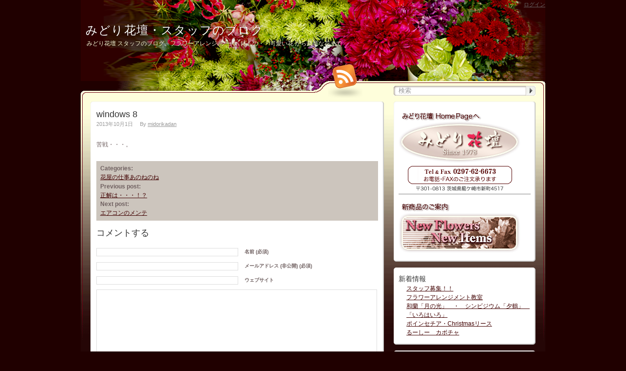

--- FILE ---
content_type: text/html; charset=UTF-8
request_url: http://midorikadan.com/wp/?p=455
body_size: 4289
content:
<!DOCTYPE html PUBLIC "-//W3C//DTD XHTML 1.0 Transitional//EN" "http://www.w3.org/TR/xhtml1/DTD/xhtml1-transitional.dtd">
<html xmlns="http://www.w3.org/1999/xhtml" xml:lang="en" lang="en:gb">
<head profile="http://gmpg.org/xfn/11">
	<title>みどり花壇・スタッフのブログ &raquo; windows 8</title>
	<base href="http://midorikadan.com/wp"></base>

	<meta http-equiv="Content-Type" content="text/html; charset=UTF-8" />
	<meta http-equiv="imagetoolbar" content="no" />
	<meta name="MSSmartTagsPreventParsing" content="TRUE" />
	<link rel='archives' title='2013年12月' href='http://midorikadan.com/wp/?m=201312' />
	<link rel='archives' title='2013年11月' href='http://midorikadan.com/wp/?m=201311' />
	<link rel='archives' title='2013年10月' href='http://midorikadan.com/wp/?m=201310' />
	<link rel='archives' title='2012年10月' href='http://midorikadan.com/wp/?m=201210' />
	<link rel='archives' title='2011年12月' href='http://midorikadan.com/wp/?m=201112' />
	<link rel='archives' title='2011年9月' href='http://midorikadan.com/wp/?m=201109' />
	<link rel='archives' title='2011年5月' href='http://midorikadan.com/wp/?m=201105' />
	<link rel='archives' title='2011年2月' href='http://midorikadan.com/wp/?m=201102' />
	<link rel='archives' title='2010年12月' href='http://midorikadan.com/wp/?m=201012' />
	<link rel='archives' title='2010年9月' href='http://midorikadan.com/wp/?m=201009' />
	<link rel='archives' title='2010年8月' href='http://midorikadan.com/wp/?m=201008' />
	<link rel='archives' title='2010年7月' href='http://midorikadan.com/wp/?m=201007' />
	<link rel='archives' title='2010年6月' href='http://midorikadan.com/wp/?m=201006' />
	<link rel='archives' title='2010年5月' href='http://midorikadan.com/wp/?m=201005' />
	<link rel='archives' title='2010年4月' href='http://midorikadan.com/wp/?m=201004' />
	<link rel='archives' title='2010年3月' href='http://midorikadan.com/wp/?m=201003' />
	<link rel='archives' title='2010年2月' href='http://midorikadan.com/wp/?m=201002' />
	<link rel="pingback" href="http://midorikadan.com/wp/xmlrpc.php" />
	<link rel="alternate" type="application/rss+xml" title="みどり花壇・スタッフのブログ &raquo; global feed" href="http://midorikadan.com/wp/?feed=rss2" />

	<link rel="stylesheet" href="http://midorikadan.com/wp/wp-content/themes/dovetail/style.css" type="text/css" media="all" />
	<link rel="stylesheet" href="http://midorikadan.com/wp/wp-content/themes/dovetail/print.css" type="text/css" media="print" />

	<!--[if !IE]>-->
	<link rel="stylesheet" href="http://midorikadan.com/wp/wp-content/themes/dovetail/iphone.css" type="text/css" media="only screen and (max-device-width: 480px)"/>
	<!--<![endif]-->
	<!--[if lt IE 7]>
	<link rel="stylesheet" href="http://midorikadan.com/wp/wp-content/themes/dovetail/ie.css" type="text/css" media="all"/>
	<style media="all" type="text/css">
		.postFrame .IEFix {filter:progid:DXImageTransform.Microsoft.AlphaImageLoader(src='http://midorikadan.com/wp/wp-content/themes/dovetail/images/post.png'), sizingMethod='image'}
		.widget .IEFix    {filter:progid:DXImageTransform.Microsoft.AlphaImageLoader(src='http://midorikadan.com/wp/wp-content/themes/dovetail/images/widget.png'), sizingMethod='image'}
		#headerRSS        {filter:progid:DXImageTransform.Microsoft.AlphaImageLoader(src='http://midorikadan.com/wp/wp-content/themes/dovetail/images/rss.png'), sizingMethod='image'}
		#header           {background-image:none;filter:progid:DXImageTransform.Microsoft.AlphaImageLoader(src='http://midorikadan.com/wp/wp-content/themes/dovetail/images/header.png'), sizingMethod='image'}
	</style>
	<![endif]-->
	<link rel="alternate" type="application/rss+xml" title="みどり花壇・スタッフのブログ &raquo; windows 8 のコメントのフィード" href="http://midorikadan.com/wp/?feed=rss2&#038;p=455" />
<link rel='stylesheet' id='wp-lightbox-2.min.css-css'  href='http://midorikadan.com/wp/wp-content/plugins/wp-lightbox-2/styles/lightbox.min.css?ver=1.3.4' type='text/css' media='all' />
<script type="text/javascript">
// <![CDATA[
// ]]>
</script>
<script type='text/javascript' src='http://midorikadan.com/wp/wp-includes/js/jquery/jquery.js?ver=1.10.2'></script>
<script type='text/javascript' src='http://midorikadan.com/wp/wp-includes/js/jquery/jquery-migrate.min.js?ver=1.2.1'></script>
<script type='text/javascript'>
/* <![CDATA[ */
var behaviourL10n = {"searchError":"Oops! Try again.","searchPrompt":"\u691c\u7d22","trackbackShowText":"Show trackbacks","trackbackHideText":"Hide trackbacks"};
/* ]]> */
</script>
<script type='text/javascript' src='http://midorikadan.com/wp/wp-content/themes/dovetail/js/behaviour.min.js?ver=1'></script>
<link rel="EditURI" type="application/rsd+xml" title="RSD" href="http://midorikadan.com/wp/xmlrpc.php?rsd" />
<link rel="wlwmanifest" type="application/wlwmanifest+xml" href="http://midorikadan.com/wp/wp-includes/wlwmanifest.xml" /> 
<link rel='prev' title='正解は・・・！？' href='http://midorikadan.com/wp/?p=430' />
<link rel='next' title='エアコンのメンテ' href='http://midorikadan.com/wp/?p=502' />
<meta name="generator" content="WordPress 3.6.1" />
<link rel='canonical' href='http://midorikadan.com/wp/?p=455' />
	<link rel="alternate" type="application/rss+xml" title="みどり花壇・スタッフのブログ &raquo; comments feed" href="http://midorikadan.com/wp/?feed=rss2&p=455"/>
</head>

<body id="jan" class="single single-post postid-455 single-format-standard webkit">
<div id="layer1">

<div id="container">
	<div id="header">
		<div id="titles">
			<h1 id="siteTitle"><a href="http://midorikadan.com/wp">みどり花壇・スタッフのブログ</a></h1>
			<h2 id="tagline">みどり花壇 スタッフのブログ。フラワーアレンジ､ブーケ､鉢もの・・可愛い花 から豪華な花まで</h2>
		</div>
		<div class="login"><a href="http://midorikadan.com/wp/wp-login.php">ログイン</a></div>
	</div>
	<div id="documentBody">
		<div id="navigationBar">
			<a href="http://midorikadan.com/wp/?feed=rss2" id="headerRSS"><img src="http://midorikadan.com/wp/wp-content/themes/dovetail/images/rss.png" alt="Site wide RSS feed."/></a>
			<div id="headerSearcher">
				<form method="get" action="http://midorikadan.com/wp/" class="searchForm">
					<fieldset>
					<input type="text" class="searchInput" value="" name="s" />
					<input type="image" class="searchSubmit" alt="検索" src="http://midorikadan.com/wp/wp-content/themes/dovetail/images/search.gif"/>
					</fieldset>
				</form>
			</div>
		</div><div id="content">
	<div class="post-455 post type-post status-publish format-standard hentry category-2_b postFrame">
		<span class="postFrameTop"></span>
		<div class="postContent"><h2 class="postTitle">windows 8</h2>			<div class="postMeta">
				<span class="postDate">2013年10月1日</span>
				　By <a href="http://midorikadan.com/wp/?author=2">midorikadan</a>

			</div><br>
			<div class="postBody"><p>苦戦・・・。</p>
				<div class="clear"></div>
			</div>

						<div class="postFooter">
				<div class="postCategories">
					<strong>Categories:</strong>
				<a href="http://midorikadan.com/wp/?cat=5" title="花屋の仕事あのねのね の投稿をすべて表示" rel="category">花屋の仕事あのねのね</a>				</div>

				
				<div class="clear"></div>
				<div class="postNavigation">
				<div class="prevPostLink"><strong>Previous post:</strong> <a href="http://midorikadan.com/wp/?p=430" rel="prev">正解は・・・！？</a></div>				<div class="nextPostLink"><strong>Next post:</strong> <a href="http://midorikadan.com/wp/?p=502" rel="next">エアコンのメンテ</a></div>				<div class="clear"></div>
				</div>

			</div>	<div id="commentsBlock">
		<a name="comments"></a>
		
			<div id="newComment">
				<div id="newCommentTitle">
				コメントする				</div>
				<a name="respond"></a>

			
				<form action="http://midorikadan.com/wp/wp-comments-post.php" method="post" id="commentForm">
				<fieldset>					<div>
						<input type="text" name="author" id="author" value="" size="30" tabindex="1" class="vital"/>
						<label for="author">
							<small>名前 (必須)</small>
						</label>
					</div>
					<div>
						<input type="text" name="email" id="email" value="" size="30" tabindex="2" class="vital"/>
						<label for="email">
							<small>メールアドレス (非公開) (必須)</small>
						</label>
					</div>
					<div>
						<input type="text" name="url" id="url" value="" size="30" tabindex="3" />
						<label for="url">
							<small>ウェブサイト </small>
						</label>
					</div>
				<textarea name="comment" id="comment" cols="56" rows="10" tabindex="4" class="vital"></textarea>

				<div class="commentSubmit">
					<a rel="nofollow" id="cancel-comment-reply-link" href="/wp/?p=455#respond" style="display:none;">返信をキャンセルする。</a>					<input name="submit" type="submit" tabindex="5" value="Post your comment" class="submit" />
				</div>

				<input type="hidden" name="comment_post_ID" value="455" /><input type='hidden' name='comment_post_ID' value='455' id='comment_post_ID' />
<input type='hidden' name='comment_parent' id='comment_parent' value='0' />
<p style="display: none;"><input type="hidden" id="akismet_comment_nonce" name="akismet_comment_nonce" value="c00691faf0" /></p><script type="text/javascript">
// <![CDATA[
// ]]>
</script>
<script type='text/javascript' src='http://midorikadan.com/wp/wp-content/plugins/akismet/_inc/form.js?ver=3.0.0'></script>
<p style="display: none;"><input type="hidden" id="ak_js" name="ak_js" value="72"/></p>				</fieldset>
				</form>			</div>	</div>
		</div>
		<span class="postFrameBottom"></span>
	</div></div>
<div id="sidebar"><div class="widget widget_text"><span class="widgetTop"><span class="IEFix"></span></span><div class="widgetCentre">			<div class="textwidget"><a href="http://midorikadan.com" ><img src="http://midorikadan.com/wp/images/shop_logo.jpg"/></a><img src="http://midorikadan.com/wp/images/side_banner3.gif"/>
<br>
<hr noshade size="1">
<a href="http://midorikadan.com/wp/?cat=4" ><img src="http://midorikadan.com/wp/images/shinsyouhin_baner.jpg"/></a></div>
		</div><span class="widgetBottom"><span class="IEFix"></span></span></div>		<div class="widget widget_recent_entries"><span class="widgetTop"><span class="IEFix"></span></span><div class="widgetCentre">		<strong class="widgetTitle">新着情報</strong>		<ul>
					<li>
				<a href="http://midorikadan.com/wp/?p=548" title="スタッフ募集！！">スタッフ募集！！</a>
						</li>
					<li>
				<a href="http://midorikadan.com/wp/?p=540" title="フラワーアレンジメント教室">フラワーアレンジメント教室</a>
						</li>
					<li>
				<a href="http://midorikadan.com/wp/?p=529" title="和蘭「月の光」　・　シンビジウム「夕鶴」　「いろはいろ」">和蘭「月の光」　・　シンビジウム「夕鶴」　「いろはいろ」</a>
						</li>
					<li>
				<a href="http://midorikadan.com/wp/?p=525" title="ポインセチア・Christmasリース">ポインセチア・Christmasリース</a>
						</li>
					<li>
				<a href="http://midorikadan.com/wp/?p=513" title="るーしー　カボチャ">るーしー　カボチャ</a>
						</li>
				</ul>
		</div><span class="widgetBottom"><span class="IEFix"></span></span></div><div class="widget widget_categories"><span class="widgetTop"><span class="IEFix"></span></span><div class="widgetCentre"><strong class="widgetTitle">ブログカテゴリー</strong>		<ul>
	<li class="cat-item cat-item-3"><a href="http://midorikadan.com/wp/?cat=3" title="二代目奮闘記『店長はつらいよ』 に含まれる投稿をすべて表示">二代目奮闘記『店長はつらいよ』</a>
</li>
	<li class="cat-item cat-item-4"><a href="http://midorikadan.com/wp/?cat=4" title="新商品のご案内 に含まれる投稿をすべて表示">新商品のご案内</a>
</li>
	<li class="cat-item cat-item-5"><a href="http://midorikadan.com/wp/?cat=5" title="花屋の仕事あのねのね に含まれる投稿をすべて表示">花屋の仕事あのねのね</a>
</li>
		</ul>
</div><span class="widgetBottom"><span class="IEFix"></span></span></div></div>			<div id="footer">
				<span class="footerLink">
&copy; Midori Kadan All Rights Reserved.
<br>
<a href="http://midorikadan.com">みどり花壇　Since 1978</a>
				</span>
				<script type='text/javascript'>
/* <![CDATA[ */
var JQLBSettings = {"fitToScreen":"1","resizeSpeed":"400","displayDownloadLink":"0","navbarOnTop":"1","loopImages":"","resizeCenter":"","marginSize":"0","linkTarget":"_self","help":"","prevLinkTitle":"previous image","nextLinkTitle":"next image","prevLinkText":"\u00ab Previous","nextLinkText":"Next \u00bb","closeTitle":"close image gallery","image":"Image ","of":" of ","download":"Download"};
/* ]]> */
</script>
<script type='text/javascript' src='http://midorikadan.com/wp/wp-content/plugins/wp-lightbox-2/wp-lightbox-2.min.js?ver=1.3.4.1'></script>
				<div class="clear"></div>
			</div>
		</div>
	</div>
	</div>

<script type="text/javascript">
var gaJsHost = (("https:" == document.location.protocol) ? "https://ssl." : "http://www.");
document.write(unescape("%3Cscript src='" + gaJsHost + "google-analytics.com/ga.js' type='text/javascript'%3E%3C/script%3E"));
</script>
<script type="text/javascript">
try {
var pageTracker = _gat._getTracker("UA-10604472-12");
pageTracker._trackPageview();
} catch(err) {}</script>

</body>
</html>


--- FILE ---
content_type: text/css
request_url: http://midorikadan.com/wp/wp-content/themes/dovetail/style.css
body_size: 4347
content:
/*
Theme Name: Dovetail
Theme URI:http://www.spectacu.la/dovetail/
Description: A warm, widget friendly theme for those of you who like to relax over a cup of coffee.  This is derived from our ever popular Grassland theme and includes its great commenting engine, easy customisation, SEO and excellent structure, but with some modifications to help make it easier to modify - the top images are simple and very easy to replace, making for a straightforward visual customisation.  Have fun!  Header Image CC Derivative by DragonTomato - http://www.flickr.com/photos/dragontomato/3615682675/
Version:2.0.1
Author:James R Whitehead and David Coveney at spectacu.la
Author URI:http://spectacu.la/
Tags: brown, red, white, two-columns, fixed-width, threaded-comments

Release: 2.0.1  Edited readme file, added quick and dirty print stylesheet for nicer printing of content.
Release: 2.0 	Added new features, more modern visuals and GPL license.  Based on Grassland 2 now, rather than Grassland 1
*/





@import "typography.css";
* {
	margin:0;
	padding:0;
	outline:0 none;
}

fieldset, form {
	border: 0 none;
}

.clear{ /* 1px prop for opening floated boxs and other fun things. */
	clear:both;
	height:1px;
	width:1px;
	overflow:hidden;
	visibility:hidden
}

.alignright {
	float:right;
	margin:0.2em 0 0.2em 0.75em;
	clear:right
}

.alignleft {
	float:left;
	margin:0.2em 0.75em 0.2em 0;
	clear:left
}

.aligncenter {
	display: block;
	margin: 1em auto;
	clear:both;
	text-align: center;
}

/* Basic layout */
html {
	margin:0;
	padding:0;
	background:#200000;
	height: 100%;
	min-width: 950px;
}
body{
	color:#6f6060;
	margin:0;padding:0;
}
/* #layer1 {
	background:url(images/background.png) repeat-x center 105px transparent;
} This repeats along the bottom of the header area, if you need it */

#container{
	width:950px;
	margin:0 auto;
	min-height:100%;
	position: relative;
}

	#header{
		height:166px;
		width:950px;
		position: relative;
		top: 0;
		z-index:0;
		background:url(images/header.png) no-repeat top center transparent;

	}

	#documentBody {
		position: relative;
		padding: 42px 20px 20px;
		margin-bottom: 20px;
		width: 910px;
		background: url(images/content.gif) no-repeat top center transparent
	}
		#navigationBar {
			position:absolute;
			top:10px;
			right:20px;
			width:415px;
			height:20px;
		}

		#content{
			width:600px;
			display:inline;
			float:left;
		}

		#sidebar{
			width:290px;
			margin-left: 620px;
			z-index: 10;
		}

		#footer {
			clear:both;
			text-align:center;
		}
		#footer * {
			color:#3e331c;
		}

/* Header */
#titles{
	margin:0;
	position: absolute;
	top: 50px;
	left: 10px;
}
	.login a:hover,
	h1#siteTitle a:hover {
		color:#ebfe80
	}

	.login{
		position:absolute;
		right: 0;
		z-index: 10;
	}

	.login,
	.login a{
		color:#666666;
		font-size:8pt;
		background-color:transparent;
	}

	/* Navigation Bar */

	#headerPages {
		width:500px;
	}

	#headerPages li {
		list-style-type: none;
		display:inline;
		margin-right: 10px;
	}

	#headerRSS {
		position:absolute;
		width: 70px;
		height: 70px;
		left:-9px;
		top:-45px;
	}

	#headerSearcher {
		position: absolute;
		right: 0;
		top: 0;
		height: 20px;
		width:290px;
		background: url(images/searchtext.gif) no-repeat left top transparent;
	}

	#headerSearcher .searchInput {
		border:0 none;
		padding: 2px 10px;
		overflow:hidden;
		background-color:transparent;
		width: 250px;
		height: 16px;
	}

	#headerSearcher .searchSubmit  {
		line-height:20px;
		height: 16px;
		border: 0 none;
		background-color: transparent;
		background: url(images/search.gif) no-repeat left top transparent;
		position: absolute;
		right: 0;
		top:0;
		width: 20px;
		height: 20px;
	}
	.searchInput {
		color:#999
	}
	.searchForm {position:relative}

.errorMessage {
	position: absolute;
	color: #900;
	background-color: #fff;
	padding: 5px 20px;
	border:solid 1px #990000;
	top: -10px;
	left:-10px;
	font-weight: bold;
	-moz-border-radius: 5px;
	-webkit-border-radius: 5px;
}
	.searchInput.focused {
		color: #000;
	}

/* Posts */
.postFrame{
	margin-bottom:24px;
	width:600px;
	position:relative;
	overflow:hidden;
}

	.postFrameTop,
	.postFrameBottom{
		width:600px;
		height:16px;
		background:url(images/post.png) no-repeat -1200px 0px transparent;
		display:block;
	}

	.postFrameTop{
		background-position: -600px 0px;
	}


	.postContent{
		background:url(images/post.png) repeat-y 0 0 white;
		padding:0 12px 0px 12px;
		width:576px;
	}
	.commentmetadata  *,
	.commentmetadata,
	.postMeta,
	.postMeta *{
		font-size:8pt;
		color: #999;
	}

	.postBody {
		padding-top: 0.5em;
		clear:both;
	}

	.postFooter {
		margin-top: 1em;
		padding: 0.5em 0.65em 0.5em;
		background-color: #ccc5bd;
/*		background:url(images/post-footer.jpg) no-repeat center bottom white; */
	}
	.postFooter .postCategories {
		width: 330px;
		list-style-type:none;
		margin-bottom:0;
		float: left;
	}

	.postFooter .postTags {
		margin-left: 340px;
	}
	.postFooter strong{
		display: block;
	}

/* Post body stuff. */

.editMeLink {
	position:relative;
	left:4em
}

/* Foot of post/page  section */
#pageNavigation {
	margin-bottom: 1em;
	font-size: 18px;
	line-height:1.5em;

}
#pageNavigation a {
	color: #fe3;
	text-decoration:none;
}
#pageNavigation a:hover {
	color: #fec;
	text-decoration:underline;
}


#previousPosts  {
	width: 40%;
	float:left
}
#nextPosts {
	margin-left:300px;
	width:300px;
	text-align:right;
}

/* Widgets */
.widget{
	width:290px;
	margin-bottom:12px
}

.widgetCentre,
.widgetTop,
.widgetBottom{
	width:290px;
	height:16px;
	background:url(images/widget.png) no-repeat -580px 0 transparent;
	display:block;
	color:black;
}

.widgetTop {
	background-position:-290px 0;
}

.widgetCentre{
	overflow:hidden;
	background-position:0 0;
	background-repeat:repeat-y;
	width:270px;
	height:auto;
	padding:0 10px;
}

.widget ul li {
	list-style-type: none;
}

.widget ul {
	margin-left: 16px;
	list-style-type: none;
}

.expandToggle {
	cursor:pointer;
	display:inline-block;
	position:relative;
	left:-16px;
	margin-right: -10px;
	height: 9px;
	width: 9px;
	background: url(images/plusminus.gif) no-repeat 0 0 transparent;
	overflow:hidden;
}
.expandToggle.active {
	background-position: 0 -9px;
}


/* Some of the default widgets need a little bit of attention */
table#wp-calendar{
	margin:0 auto 10px auto
}

table#wp-calendar th{
	width: 25px
}

table#wp-calendar tr{
	height: 25px;
	line-height:2em;
	text-align:center
}

table#wp-calendar td{
	border:solid 1px #f3f3f3;
	color: silver;
	background-color:white;
	padding:0;
	margin:0
}

table#wp-calendar td a{
	background-color: #f3f3f3;
	color:#6F6060;
	display: block;
	line-height: 2.1em;
	width:100%;
	height:2.1em
}

table#wp-calendar td a:hover{
	color:black;
	background-color: silver
}

table#wp-calendar td.pad{
	border:0
}

table#wp-calendar caption{
	font-size:18pt;
	margin:0 auto 10px auto
}

div.widget_calendar h3{
	display:none
}

/* Comments */
#commentsBlock {margin-top: 16px;}
#commentlist li {list-style-type: none;}
#commentlist li.depth-1{width: 580px;}
#commentlist li.depth-1 li {margin-left: 20px; }

#commentlist ul ul {
}
#commentlist li > div {
	padding: 5px;
	border: solid 1px;
	margin-bottom: 1em;
}

#commentlist li.even > div {		background-color: #ffffff;}
#commentlist li.odd > div {			background-color: #efefef;}
#commentsBlock li.bypostauthor > div:first-child .avatar {border:solid 2px #aa0;padding:1px;background-color:#fff;}

#commentlist .toggle {
	cursor:pointer;
	border:solid 1px;
	background-color: #eeeeff;
	padding: 5px;
	line-height: 16px;
	margin-bottom: 1em;
}
#commentlist .toggle span.posterName {
	font-weight:bold;
	font-style:oblique;
}

#commentlist .depth-1 div,
#commentlist .depth-2 div  {border-color:#ddd}
#commentlist .depth-3 div  {border-color:#aa0}
#commentlist .depth-4 div  {border-color:#0a0}
#commentlist .depth-5 div  {border-color:#00a}
#commentlist .depth-6 div  {border-color:#aa0}
#commentlist .depth-7 div  {border-color:#0a0}
#commentlist .depth-8 div  {border-color:#00a}
#commentlist .depth-9 div  {border-color:#aa0}
#commentlist .depth-10 div {border-color:#0a0}

#commentlist .depth-2  .toggle {background-color:#ffd;border-color:#aa0}
#commentlist .depth-3  .toggle {background-color:#dfd;border-color:#0a0}
#commentlist .depth-4  .toggle {background-color:#ddf;border-color:#00a}
#commentlist .depth-5  .toggle {background-color:#ffd;border-color:#aa0}
#commentlist .depth-6  .toggle {background-color:#dfd;border-color:#0a0}
#commentlist .depth-7  .toggle {background-color:#ddf;border-color:#00a}
#commentlist .depth-8  .toggle {background-color:#ffd;border-color:#aa0}
#commentlist .depth-9  .toggle {background-color:#dfd;border-color:#0a0}
#commentlist .depth-10 .toggle {background-color:#ddf;border-color:#00a}

#trackbackList { margin-left: 2em;}
#trackbackList .says {display:none}
#trackbackList li { margin-bottom: 1em;}

.vcard { font-size: 16px; }
.avatar {
	float: left;
	margin-right: 5px;
}
.comment div.commentmetadata {
	margin-bottom: 5px;
}
.comment div.reply {
	width:100%; /*IE7 FIX*/
}

.comment div.reply a {
	text-align:right;
	padding-right: 21px;
	overflow:hidden;
	background-color:#666;
	display:block;
	height: 16px;
	margin-top: 5px;
	background: url(images/reply.gif) no-repeat 100% 0 transparent;
}
.comment div.reply a:hover {
	background-position: 100% -16px;
}

.toggle span.upArrow {
	width: 16px;
	height: 16px;
	margin-left: 10px;
	display: inline-block;
	overflow: hidden;
	background: url(images/uparrow.gif) no-repeat 0 0 transparent;
}
.toggle:hover span.upArrow { /* This'll fail in IE6. */
	background-position: 0 -16px;
}

#commentForm { margin-top: 20px}
#commentForm label {font-weight:bold;display:inline}
#author, #email, #url, #comment {
	border: solid 1px #ddd;
	margin-bottom: 10px;
	vertical-align: text-top;
	width: 50%;
}
#author, #email, #url{
	margin-right:10px;
}


#comment {width: 572px; background: 98% 95% #fff; max-width: 572px;}
.commentSubmit {text-align: right;}
.commentSubmit a {color: #900;margin-right:2em;}
.commentSubmit a:hover {color: #f00;}

.wp-caption {
	padding: 5px 0;
	text-align:center;
	border: solid 1px #eee;
	-moz-border-radius: 5px;
	-webkit-border-radius: 5px;
}

.wp-caption img {
	margin: 0;
}

p.wp-caption-text{
	font-size: 10px;
	margin: 0;
	padding: 0.25em 0 0 0;
}


div.postDate{
	width: 50px;
	height:60px;
	position: relative;
	top:-4px;
	float:right;
	background:url(images/calendar.gif) no-repeat center center white
}
span.postMonth{
	display:block;
	width:50px;
	text-align:center;
	position:absolute;
	top: 1px;
	color:white;
	font-weight: bold;
	background-color:transparent;
	left: -1px;
}
span.postDay{
	line-height:60px;
	font-size:22pt;
	display:block;
	width:48px;
	height:60px;
	position:absolute;
	letter-spacing:-2px;
	text-align:center;
	font-weight: 900;
	z-index:10;
	top:3px;
	color: #000;
	left: -1px;
}
span.postYear{
	display:block;
	width:50px;
	text-align:center;
	position:absolute;
	bottom:0;
	font-weight: 900;
	bottom: 2px;
	font-size: 7.5pt;
	color: #000;
	left: 0px;
}

input.submit {
	border: 0 none;
	color: #fff;
	font-weight: bold;
	padding: 1px 10px;
	background: url(images/submit.gif) repeat-x left top #000;
}

/* Pagination */

.pageLinks {
	text-align:right
}

#commentPagination, .pageNavigationLinks {
	clear:both;
	text-align: center;
	padding: 1em 0 2em;
}
.page-numbers {
	line-height: 26px;
	height: 26px;
	min-width: 20px;
	padding: 0 3px;
	margin-right: 2px;
	display: inline-block;
	text-align:center;
	text-decoration:none;
	-moz-border-radius: 2px;
	-webkit-border-radius: 2px;

	background-color: #fff;
	color:#000;
}

a.page-numbers:focus,
a.page-numbers:hover {
	background-color: #ccc;
	color: #333;
}

span.dots,
a.prev, a.next {
	background-color:transparent;
	color: #fff;
}

a.prev, a.next {
	font-size: 200%;
	vertical-align:top;
}

a.prev:focus,
a.next:focus,
a.prev:hover,
a.next:hover {
	color:#ccc;
	background-color:transparent;
}

.current {
	background-color:#ccc;
	color:#999;
}

/*////////////////////*/

.pageLinks .page-numbers,
#commentPagination span.current {
	background-color:#eee;
	color:#ccc;
}

.pageLinks a {text-decoration:none}

.pageLinks a .page-numbers,
#commentPagination .page-numbers {
	color:#5E882F;
	background-color: #ddd;
}
#commentPagination span.dots,#commentPagination a.prev,#commentPagination a.next {
	background-color:transparent;
	color: #333;
}
.pageLinks a:hover .page-numbers,
#commentPagination a.page-numbers:focus,
#commentPagination a.page-numbers:hover {
	background-color: #5E882F;
	color: #fff;
}

#commentPagination a.prev:focus,
#commentPagination a.next:focus,
#commentPagination a.prev:hover,
#commentPagination a.next:hover {
	background-color:transparent;
	color:#5E882F;
}

.rssscroller {height:200px}

--- FILE ---
content_type: text/css
request_url: http://midorikadan.com/wp/wp-content/themes/dovetail/typography.css
body_size: 1089
content:
body {
	font:9pt arial,free-sans,sans-serif;
	line-height:1.5em
}
h1 a,
h2 a,
h3 a,
h4 a,
h5 a,
h6 a 	{color:#333333;text-decoration:none}
a		{color:#400000;text-decoration:underline}
#footer a:hover,
a:hover	{color:#800000;text-decoration:none}
a img 	{border:0 none}
h1,h2,h3,h4,h5,h6,.commentTitle,.widgetTitle,#newCommentTitle {
	font-family: arial,free-sans,sans-serif;
	font-weight:100;
	color: #333;
	line-height: 1em;
	margin-bottom: 0.25em;
}
.rightArrow {color: #900;}

.widgetTitle{
	display:block;
	font-size:120%;
}

.postTitle {
/*	background: url(images/leaf-small.jpg) no-repeat left top transparent; */
	text-indent: 0px;
	font-size: 150%;
	line-height: 16pt;
	margin-bottom:0;
	position:relative;
}

h1#siteTitle{
	color:#fff;
	font-variant: small-caps;
	text-shadow:-1px 1px rgba(0,0,0,0.3); /* Wonder if IE will be able to see this, hahaha */
	margin:0;
	font-size:18pt;
	letter-spacing:0.05em
}

h1#siteTitle a {color:#fff}

h2#tagline {
	text-shadow:-1px 1px rgba(0,0,0,0.3);
	color:#fefedb;
	margin-top:0.75em;
	font-size:9pt;
	padding-left: 2px;
}
#newCommentTitle,
.commentTitle {
	display: block;
	font-size: 150%;
	/*margin-top: 1em;*/
}

hr,
address,
embed,
pre,
blockquote,
p,
.postBody object,
.postBody iframe,
.postBody table,
.postBody dl,
.postBody ol,
.postBody ul {
	margin-bottom:1em
}
.postBody dl,
.postBody ol,
.postBody ul {
	padding-left: 3em
}

.gallery dl {
	padding-left: 0;
}


.postBody dl dl,
.postBody li ol,
.postBody li ul {
	margin:0;
	padding-left:1.5em
}

.postBody form,
.postBody fieldset {
	padding: 1em;
	border:solid 1px #999;
	width: auto;
}

.postBody form p label { /* Just because Wordpress like to wrap everything in a P.*/
	display:block;
	margin-top: 1em;
	margin-bottom: -1em;
}

abbr{cursor:help}

blockquote{
	border-left:solid 0.3em #efefef;
	padding-left: 0.5em;
	margin:0 6% 1em;
	font-size:small;
	font-style:italic
}

blockquote blockquote {
	margin:0;
	padding:0;
	border: none 0;
}

address {
	font-style: italic;
	font-variant:small-caps;
	font-size: small;
	letter-spacing: 0.1em;
	font-weight: bold;
}

q {
	font-family:serif;
	font-size: larger;
	font-style: italic;
}
pre, code{
	font-family: monospace;
	color:#6f6060;
	line-height: 2em;
	border:solid 1px #dedede;
	background-color: #f6f6f6;
	padding: 1em;
}

body.ie7 form { zoom: 1; } /* Fix a minor problem with IE7 */